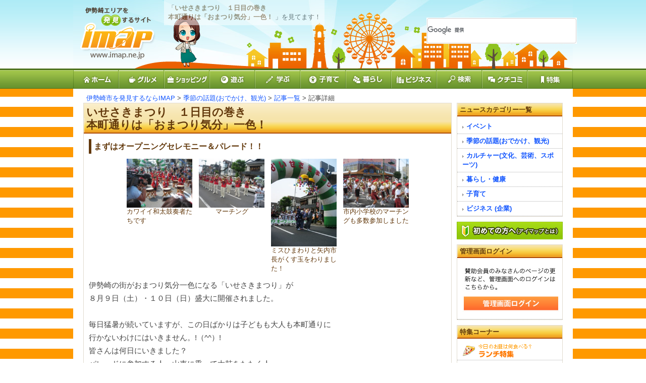

--- FILE ---
content_type: text/html
request_url: https://www.imap.ne.jp/news_detail/page/83/120
body_size: 6431
content:
<!DOCTYPE html PUBLIC "-//W3C//DTD XHTML 1.0 Transitional//EN" "http://www.w3.org/TR/xhtml1/DTD/xhtml1-transitional.dtd">
<html lang="ja" xml:lang="ja" xmlns="http://www.w3.org/1999/xhtml">
<head>
<meta http-equiv="Content-Type" content="text/html; charset=UTF-8" />
<meta http-equiv="content-language" content="ja" />
<title>いせさきまつり　１日目の巻き<br />本町通りは「おまつり気分」一色！ | 季節の話題(おでかけ、観光) | 伊勢崎市情報ポータルサイト　アイマップ</title>
<meta name="keywords" content="季節の話題(おでかけ、観光),伊勢崎,市,群馬,県,佐波" />
<meta name="description" content="いせさきまつり　１日目の巻き<br />本町通りは「おまつり気分」一色！ | 季節の話題(おでかけ、観光) | 伊勢崎市エリアを発見する情報サイトです。ランチ・グルメ・イベントなど生活に役立つ地域の情報をお伝えします。地域に密着したお得でためになる情報をお求めなら、伊勢崎市情報ポータルサイト「アイマップ」へ。"/>
<link rel="stylesheet" href="https://www.imap.ne.jp/common/css/_import.css">
<script type="text/javascript" src="https://www.imap.ne.jp/common/js/jquery-1.4.4.min.js"></script>
<script type="text/javascript" src="https://www.imap.ne.jp/common/js/jquery.cookie.js"></script>
<script type="text/javascript" src="https://www.imap.ne.jp/common/js/jquery.alerts.js"></script>
<script type="text/javascript" src="https://www.imap.ne.jp/common/js/tab.js"></script>
<script type="text/javascript" src="https://www.imap.ne.jp/common/js/jquery.movingboxes.js"></script>
<script type="text/javascript" src="https://www.imap.ne.jp/common/js/jquery.ui.widget.js" ></script>
<script type="text/javascript" src="https://www.imap.ne.jp/common/js/jquery.smoothDivScroll-1.1.js" ></script>
<script type="text/javascript" src="https://www.imap.ne.jp/common/js/jquery.lightbox-0.5.js" ></script>
<script type="text/javascript" src="https://www.imap.ne.jp/common/js/init3.js"></script>
<script type="text/javascript" src="https://www.imap.ne.jp/common/js/main2.js"></script>
<script type="text/javascript" src="https://www.imap.ne.jp/common/js/illust.js"></script>
<script type="text/javascript" src="https://www.imap.ne.jp/common/js/ajax/ajax.js"></script>
	<script>$base_url="https://www.imap.ne.jp/";</script><meta property="og:image" content="https://www.imap.ne.jp/pics/news/21-1-1.jpg" />
<meta property="og:url" content="https://www.imap.ne.jp/news_detail/page/83/120" />
<meta property="og:type" content="article" />
<meta property="og:title" content="いせさきまつり　１日目の巻き<br />本町通りは「おまつり気分」一色！ | 季節の話題(おでかけ、観光) | " />
<meta property="og:description" content="いせさきまつり　１日目の巻き<br />本町通りは「おまつり気分」一色！ | 季節の話題(おでかけ、観光) | " />
<meta property="og:locale" content="ja_JP" />
</head>
<body>
<div id="fb-root"></div>
<script>(function(d, s, id) {
  var js, fjs = d.getElementsByTagName(s)[0];
  if (d.getElementById(id)) return;
  js = d.createElement(s); js.id = id;
  //js.src = "//connect.facebook.net/ja_JP/all.js#xfbml=1&appId=252261701499023";
  js.src = "//connect.facebook.net/ja_JP/all.js#xfbml=1"; // edit azet 2017-07-27
  fjs.parentNode.insertBefore(js, fjs);
}(document, 'script', 'facebook-jssdk'));</script>

	<!-- [start] ヘッダー-->
		<div id="header" >
			<h1><a href="https://www.imap.ne.jp/"><img class="ci" src="https://www.imap.ne.jp/common/images/_ci.png" alt="伊勢崎市佐波エリアを再発見するサイト"/></a></h1>
			<!--
			<p>
									<a href="https://www.imap.ne.jp/login/">ログイン</a>
								｜<a href="#">機能要望</a>&nbsp;&nbsp;
			</p>
			  -->
			<div id="srchBox" class="watermark">
				<script>
				  (function() {
				    var cx = '006566740075984139585:gmelpckujyw';
				    var gcse = document.createElement('script');
				    gcse.type = 'text/javascript';
				    gcse.async = true;
				    gcse.src = 'https://cse.google.com/cse.js?cx=' + cx;
				    var s = document.getElementsByTagName('script')[0];
				    s.parentNode.insertBefore(gcse, s);
				  })();
				</script>
				<gcse:search></gcse:search>
			</div>
			<div class="aibox clearfix">
				<p>
										「<strong class="brown">いせさきまつり　１日目の巻き<br />本町通りは「おまつり気分」一色！  </strong>」を見てます！
									</p>
			</div>
			<img class="aiarrow" src="https://www.imap.ne.jp/common/images/_bg_arrow.gif" alt="arrow"/>
		</div>
	<!-- [end] ヘッダー-->
		<!-- [start] メニュー -->
		<ul class="menu">
			<li>
				<a href="https://www.imap.ne.jp/" >
				<img src="https://www.imap.ne.jp/common/images/menu_icons/m1.png" alt="ホームへ"/>
				</a>
			</li>
			<li>
				
				<a href="https://www.imap.ne.jp/category/page/77" >
									<span><img src="/pics/category/306-20120123140959-c-2.png"  alt="グルメ"  style="vertical-align:middle;"/></span>
								
				</a>
			</li>
			<li>
				
				<a href="https://www.imap.ne.jp/category/page/2" >
									<span><img src="/pics/category/25769-20120123141259-c-2.png"  alt="ショッピング"  style="vertical-align:middle;"/></span>
								
				</a>
			</li>
			<li>
				
				<a href="https://www.imap.ne.jp/category/page/3" >
									<span><img src="/pics/category/18663-20120123141040-c-2.png"  alt="遊ぶ"  style="vertical-align:middle;"/></span>
								
				</a>
			</li>
			<li>
				
				<a href="https://www.imap.ne.jp/category/page/4" >
									<span><img src="/pics/category/18663-20120123141805-c-2.png"  alt="学ぶ"  style="vertical-align:middle;"/></span>
								
				</a>
			</li>
			<li>
				
				<a href="https://www.imap.ne.jp/category/page/1" >
									<span><img src="/pics/category/25772-20120123141337-c-2.png"  alt="子育て"  style="vertical-align:middle;"/></span>
								
				</a>
			</li>
			<li>
				
				<a href="https://www.imap.ne.jp/category/page/67" >
									<span><img src="/pics/category/18866-20120123141354-c-2.png"  alt="暮らし"  style="vertical-align:middle;"/></span>
								
				</a>
			</li>
			<li>
				
				<a href="https://www.imap.ne.jp/category/page/68" >
									<span><img src="/pics/category/18865-20120123141417-c-2.png"  alt="ビジネス"  style="vertical-align:middle;"/></span>
								
				</a>
			</li>
			<li>
				
				<a href="https://www.imap.ne.jp/search/place/" >
									<span><img src="/pics/category/25775-20120123141700-c-2.png"  alt="検索"  style="vertical-align:middle;"/></span>
								
				</a>
			</li>
			<li>
				
				<a href="https://www.imap.ne.jp/review/review_list" >
									<span><img src="/pics/category/305-20120123141716-c-2.png"  alt="クチコミ"  style="vertical-align:middle;"/></span>
								
				</a>
			</li>
			<li>
				
				<a href="https://www.imap.ne.jp/category/page/78" >
									<span><img src="/pics/category/25772-20120123141728-c-2.png"  alt="特集"  style="vertical-align:middle;"/></span>
								
				</a>
			</li>
		</ul>
	<!-- [end] メニュー -->



	<!-- [start] アーティクル-->
		<div id="articles" class="clearfix">
			<!-- [start] パンくず -->
				<p class="breadcrumb">　　<a href="https://www.imap.ne.jp/">伊勢崎市を発見するならIMAP</a> &gt; <a href="https://www.imap.ne.jp/category/page/83">季節の話題(おでかけ、観光)</a>  &gt; <a href="https://www.imap.ne.jp/news/page/83">記事一覧</a> &gt; 記事詳細</p>			<!-- [end] メニュー -->

			<!-- [start] メイン-->	
				<div class="mainColum2 clearfix">
										<!-- [start] 記事-->
						<div class="box article clearfix ">
							<h1>いせさきまつり　１日目の巻き<br />本町通りは「おまつり気分」一色！</h1>
<div class="sectionWrap clearfix">

							<!-- [start] セクション1-->
								<div class="clearfix">
									<h3>まずはオープニングセレモニー＆パレード！！</h3>									<div id="gallery" class=" layoutCenter fltL" style="text-align:center">
																																	<span class="w18 mgR9">
													<a class="clearfix" href="/pics/news/21-1-1.jpg" title="カワイイ和太鼓奏者たちです">
														<img src="/pics/news/21-1-1.jpg"  width="100%" alt="カワイイ和太鼓奏者たちです" />													</a>
													<span class="comment">カワイイ和太鼓奏者たちです</span>												</span>
																																												<span class="w18 mgR9">
													<a class="clearfix" href="/pics/news/21-1-2.jpg" title="マーチング">
														<img src="/pics/news/21-1-2.jpg"  width="100%" alt="マーチング" />													</a>
													<span class="comment">マーチング</span>												</span>
																																												<span class="w18 mgR9">
													<a class="clearfix" href="/pics/news/21-1-3.jpg" title="ミスひまわりと矢内市長がくす玉をわりました！">
														<img src="/pics/news/21-1-3.jpg"  width="100%" alt="ミスひまわりと矢内市長がくす玉をわりました！" />													</a>
													<span class="comment">ミスひまわりと矢内市長がくす玉をわりました！</span>												</span>
																																												<span class="w18 mgR9">
													<a class="clearfix" href="/pics/news/21-1-4.jpg" title="市内小学校のマーチングも多数参加しました">
														<img src="/pics/news/21-1-4.jpg"  width="100%" alt="市内小学校のマーチングも多数参加しました" />													</a>
													<span class="comment">市内小学校のマーチングも多数参加しました</span>												</span>
																																																			</div>

									<div class="section layoutCenter">
										伊勢崎の街がおまつり気分一色になる「いせさきまつり」が<br />８月９日（土）・１０日（日）盛大に開催されました。<br /><br />毎日猛暑が続いていますが、この日ばかりは子どもも大人も本町通りに<br />行かないわけにはいきません。!（^^）!<br />皆さんは何日にいきました？<br />パレードに参加する人、山車に乗って太鼓をたたく人、<br />大抽選会に夢を託す人・・・すべての人が夏を満喫できる２日間デス。<br /><br />暑さを吹き飛ばすような催しがいっぱいの初日の様子を<br />をお伝えします。<br /><br />・・・時計はお昼をまわり、セレモニーに参加する人達や、見物の人達で<br />本町通りが俄然賑やかになってきました。<br />さあ、今年もスタートはオープニングセレモニー、そしてオープニングパレードです。<br />盛り上がっていきましょう！！！<br /><br />									</div>
								</div>
							<!-- [end] セクション1-->
																<!-- [start] セクション2-->
								<div class="clearfix">
									<h3>夜は華やかで迫力の山車の競演です！</h3>									<div id="gallery" class=" layoutCenter fltL" style="text-align:center">
																																	<span class="w31 mgR9">
													<a class="clearfix" href="/pics/news/21-2-1.jpg" title="">
														<img src="/pics/news/21-2-1.jpg"  width="100%" alt="" />													</a>
																									</span>
																																												<span class="w31 mgR9">
													<a class="clearfix" href="/pics/news/21-2-2.jpg" title="">
														<img src="/pics/news/21-2-2.jpg"  width="100%" alt="" />													</a>
																									</span>
																																												<span class="w31 mgR9">
													<a class="clearfix" href="/pics/news/21-2-3.jpg" title="">
														<img src="/pics/news/21-2-3.jpg"  width="100%" alt="" />													</a>
																									</span>
																																																																								</div>

									<div class="section layoutCenter">
										<br /><br />取材日：2008年8月9日／imap									</div>
								</div>
							<!-- [end] セクション2-->
																		
							<div class="social">
								<div class="socialLine">
									<a href="https://twitter.com/share" class="twitter-share-button" data-text="伊勢崎市のこの場所いいかも！" data-count="horizontal" data-lang="ja">ツイート</a><script type="text/javascript" src="//platform.twitter.com/widgets.js"></script>
								</div>
								<div class="socialLine">
									<div class="fb-like" data-send="false" data-layout="button_count" data-width="130" data-show-faces="true" data-font="arial"></div>
								</div>
								<div class="socialLine">
									<div class="fb-share-button" data-layout="button_count"></div>
								</div>
								<div class="socialLine">
									<div data-plugins-type="mixi-favorite" data-service-key="098ab4cd3bd2a565f90235e4826f522bfd109dc7" data-size="medium" data-href="" data-show-faces="false" data-show-count="true" data-show-comment="false" data-width=""></div><script type="text/javascript">(function(d) {var s = d.createElement('script'); s.type = 'text/javascript'; s.async = true;s.src ='//static.mixi.jp/js/plugins.js#lang=ja';d.getElementsByTagName('head')[0].appendChild(s);})(document);</script>
								</div>
								<div class="socialLine">
									<!-- このタグを +1 ボタンを表示する場所に挿入してください -->
									<g:plusone size="small"></g:plusone>
									<!-- この render 呼び出しを適切な位置に挿入してください -->
									<script type="text/javascript">
										window.___gcfg = {lang: 'ja'};

										(function() {
										var po = document.createElement('script'); po.type = 'text/javascript'; po.async = true;
										po.src = 'https://apis.google.com/js/plusone.js';
										var s = document.getElementsByTagName('script')[0]; s.parentNode.insertBefore(po, s);
										})();
									</script>
								</div>
							</div>

						</div></div>
					<!-- [end] 記事-->
<br/>
								<!-- [start] 今週の一押し　-->		
						<div class="box">
							<H2>記事内容の二次利用について</h2>
									<div class="colum2 clearfix">
								<p class="none_pm">
																												<img src="/pics/widget/17800-20150815011349-p.jpg"  width="100%" alt="" />																		本サイト上に掲載されている写真・記事等を無断で二次使用することを禁じます。<br/>二次利用を希望される方は<a href="http://www.imap.ne.jp/place_detail/page/147/4/">こちらから必ずアイマップへお問い合せ下さい。</a>								</p>
							</div>
								</div>
					<!-- [end] 今週の一押し-->
										</div>
			<!-- [end] メイン-->	
			
			<!-- [start] 右メニュー-->
				<div id="rightColum">
					
					<!-- [start] 子カテゴリーリスト-->
						<div class="box">
							<h2>ニュースカテゴリー一覧</h2>
							<ul class="links">
																<li class="underbar"><p class="txt">
													<a class="arrow" href="https://www.imap.ne.jp/category/page/82">
									
														イベント									</a>
								</p></li>
																			<li class="underbar"><p class="txt">
													<a class="arrow" href="https://www.imap.ne.jp/category/page/83">
									
														季節の話題(おでかけ、観光)									</a>
								</p></li>
																			<li class="underbar"><p class="txt">
													<a class="arrow" href="https://www.imap.ne.jp/category/page/84">
									
														カルチャー(文化、芸術、スポーツ)									</a>
								</p></li>
																			<li class="underbar"><p class="txt">
													<a class="arrow" href="https://www.imap.ne.jp/category/page/85">
									
														暮らし・健康									</a>
								</p></li>
																			<li class="underbar"><p class="txt">
													<a class="arrow" href="https://www.imap.ne.jp/category/page/86">
									
														子育て									</a>
								</p></li>
																			<li class="underbar"><p class="txt">
													<a class="arrow" href="https://www.imap.ne.jp/category/page/87">
									
														ビジネス (企業)									</a>
								</p></li>
												</ul>
						</div>
					<!-- [end] 子カテゴリーリスト-->

	
					<!-- [start] 関連サイトリンク-->	
							<ul class="links" style="padding:0px ! important;">
																											<li><a href="http://www.imap.ne.jp/about/" target="_self"><img src="/pics/widget/18866-20120123150357-1.gif"  width="100%" alt="初めての方へ" /></a></li>
																									</ul>

					<!-- [end] 関連サイトリンク-->

					<!-- [start] 関連サイトリンク-->	
						<div class="box">
							<h2>管理画面ログイン</h2>
							<ul class="links">
																											<li class="underbar"><p class="img"><a href="http://www.imap.ne.jp/ui2/auth/" target="_self"><img src="/pics/widget/5037-20150326004045-1.jpg"  alt="管理画面ログイン" /></a></p></li>
																									</ul>

						</div>

					<!-- [end] 関連サイトリンク-->


					<!-- [start] 関連サイトリンク-->	
						<div class="box">
							<h2>特集コーナー</h2>
							<ul class="links">
																											<li class="underbar"><p class="img"><a href="http://www.imap.ne.jp/news/page/79/" target="_self"><img src="/pics/widget/30751-20120210202946-1gif"  alt="ランチ特集" /></a></p></li>
																																				<li class="underbar"><p class="img"><a href="http://www.imap.ne.jp/news/page/80/" target="_self"><img src="/pics/widget/30751-20120210202946-2gif"  alt="みんなで広げよう！経営者の輪" /></a></p></li>
																																				<li class="underbar"><p class="img"><a href="http://www.imap.ne.jp/news/page/91/" target="_self"><img src="/pics/widget/30751-20120210202946-3gif"  alt="迷う猫がお届けする。「おじゃましま～ス」" /></a></p></li>
																																				<li class="underbar"><p class="img"><a href="http://www.imap.ne.jp/news/page/90/" target="_self"><img src="/pics/widget/30751-20120210202946-4gif"  alt="おやつ大好き" /></a></p></li>
																																				<li class="underbar"><p class="img"><a href="http://www.imap.ne.jp/category/page/238" target="_self"><img src="/pics/widget/30751-20120210202946-5gif"  alt="伊勢崎の観光マップ" /></a></p></li>
																																				<li class="underbar"><p class="img"><a href="http://www.imap.ne.jp/news/page/92/" target="_self"><img src="/pics/widget/30751-20120210202946-6gif"  alt="教えて先生！" /></a></p></li>
																																				<li class="underbar"><p class="img"><a href="http://www.imap.ne.jp/news/page/89/" target="_self"><img src="/pics/widget/30751-20120210202946-7gif"  alt="心も身体も綺麗になりたい" /></a></p></li>
																																				<li class="underbar"><p class="img"><a href="http://www.imap.ne.jp/place/page/229" target="_self"><img src="/pics/widget/30751-20120210202946-8gif"  alt="伊勢崎エリアの公園情報" /></a></p></li>
																																				<li class="underbar"><p class="img"><a href="http://www.imap.ne.jp/search/map/1/?s=1&search_categories=242" target="_self"><img src="/pics/widget/30751-20120210202946-9gif"  alt="地域の幼稚園・保育園" /></a></p></li>
																																				<li class="underbar"><p class="img"><a href="http://www.imap.ne.jp/event/" target="_self"><img src="/pics/widget/30751-20120210202946-10gif"  alt="イベントカレンダー" /></a></p></li>
																</ul>

						</div>

					<!-- [end] 関連サイトリンク-->

				</div>
			<!-- [end] 右メニュー-->

		</div>
	<!-- [end] アーティクル-->
	


	<div id="footer" class="clearfix">
		<p style="text-align:center;margin:-15px 0 15px;color:#63390C;">&lt;&lt;掲載の店舗、企業等の内容についてのお問い合わせは、  事務所では受付けておりません&gt;&gt;</p>
		<!-- [start] 情報募集-->
			<div id="footLeft">
				<div>
					<p>
						<br/>
						群馬県伊勢崎市の飲食店・販売店・病院など、掲載を募集しています。<br/>
						<img src="https://www.imap.ne.jp/common/images/_title1.gif" alt="伊勢崎市の役立つ・楽しい情報のタレコミ募集中！"/><br/>
					</p>
					<ul class="clearfix">
						<li><a href="https://www.imap.ne.jp/inquiry2/3/" ><img src="https://www.imap.ne.jp/common/images/_btn_entry2.gif" alt="ご応募はこちら"/></a></li>
						<li><a href="https://www.imap.ne.jp/about/page0.html" class="arrow">アイマップについて</a></li>

					</ul>
				</div>
			</div>
		<!-- [end] 情報募集-->

		<!-- [start] サイトコンタクト-->
			<div id="footRight">
				<div>
					<p>
						<strong>NPO法人アイマップネットワーク</strong><br />
						群馬県伊勢崎市八斗島町1604-8<br />
						TEL 0270-40-3888<br /><br />
						<a href="https://www.imap.ne.jp/place_detail/page/147/4/" class="mail">アイマップへお問い合わせ</a><br /><br />
						<a href="https://www.imap.ne.jp/about/page2.html" class="sanjo">賛助会員について</a><br /><br />
						<a href="https://www.imap.ne.jp/about/rules.html" class="arrow">ご利用規約</a><br /><br />
												<a href="javascript:;" onclick="var loc=location.href;loc=loc.replace('&term=p','');if(-1==loc.indexOf('?')){loc+='?a&term=s';}else{loc+='&term=s';}location.href=loc;"" class="arrow">スマホ用はこちら</a><br />
					</p>
				</div>
			</div>
		<!-- [end] サイトコンタクト-->

		<!-- [start] コンテンツナビ-->
			<div id="footBottom">
				<p><a href="https://www.imap.ne.jp/">伊勢崎市の情報を発見するIMAP コンテンツナビ</a></p>

				<!-- [start] コンテンツナビ-カテゴリー　-->
					<ul>
						<li>
								<h2><a href="https://www.imap.ne.jp/category/page/77">グルメ</a></h2>
							<ul>
								<li class="small"><a class="arrow" href="https://www.imap.ne.jp/place/page/77">グルメのお店リスト</a></li>
								<li class="small"><a class="arrow" href="https://www.imap.ne.jp/news/page/77">グルメの記事リスト</a></li>
							</ul>
								</li>
					</ul>
				<!-- [end] コンテンツナビ-カテゴリー　-->
				<!-- [start] コンテンツナビ-カテゴリー　-->
					<ul>
						<li>
								<h2><a href="https://www.imap.ne.jp/category/page/2">ショッピング</a></h2>
							<ul>
								<li class="small"><a class="arrow" href="https://www.imap.ne.jp/place/page/2">ショッピングのお店リスト</a></li>
								<li class="small"><a class="arrow" href="https://www.imap.ne.jp/news/page/2">ショッピングの記事リスト</a></li>
							</ul>
								</li>
					</ul>
				<!-- [end] コンテンツナビ-カテゴリー　-->
				<!-- [start] コンテンツナビ-カテゴリー　-->
					<ul>
						<li>
								<h2><a href="https://www.imap.ne.jp/category/page/3">遊ぶ</a></h2>
							<ul>
								<li class="small"><a class="arrow" href="https://www.imap.ne.jp/place/page/3">遊ぶのお店リスト</a></li>
								<li class="small"><a class="arrow" href="https://www.imap.ne.jp/news/page/3">遊ぶの記事リスト</a></li>
							</ul>
								</li>
					</ul>
				<!-- [end] コンテンツナビ-カテゴリー　-->
				<!-- [start] コンテンツナビ-カテゴリー　-->
					<ul>
						<li>
								<h2><a href="https://www.imap.ne.jp/category/page/1">子育て</a></h2>
							<ul>
								<li class="small"><a class="arrow" href="https://www.imap.ne.jp/place/page/1">子育ての施設リスト</a></li>
								<li class="small"><a class="arrow" href="https://www.imap.ne.jp/news/page/1">子育ての記事リスト</a></li>
							</ul>
								</li>
					</ul>
				<!-- [end] コンテンツナビ-カテゴリー　-->
				<!-- [start] コンテンツナビ-カテゴリー　-->
					<ul>
						<li>
								<h2><a href="https://www.imap.ne.jp/category/page/67">暮らし</a></h2>
							<ul>
								<li class="small"><a class="arrow" href="https://www.imap.ne.jp/place/page/67">暮らしの施設リスト</a></li>
								<li class="small"><a class="arrow" href="https://www.imap.ne.jp/news/page/67">暮らしの記事リスト</a></li>
							</ul>
								</li>
					</ul>
				<!-- [end] コンテンツナビ-カテゴリー　-->
				<!-- [start] コンテンツナビ-カテゴリー　-->
					<ul>
						<li>
								<h2><a href="https://www.imap.ne.jp/category/page/72">医療</a></h2>
							<ul>
								<li class="small"><a class="arrow" href="https://www.imap.ne.jp/place/page/72">プレイス</a></li>
								<li class="small"><a class="arrow" href="https://www.imap.ne.jp/news/page/72">記事</a></li>
							</ul>
								</li>
					</ul>
				<!-- [end] コンテンツナビ-カテゴリー　-->
				<!-- [start] コンテンツナビ-カテゴリー　-->
					<ul>
						<li>
								<h2><a href="https://www.imap.ne.jp/category/page/68">ビジネス</a></h2>
							<ul>
								<li class="small"><a class="arrow" href="https://www.imap.ne.jp/place/page/68">ビジネスの企業・お店リスト</a></li>
								<li class="small"><a class="arrow" href="https://www.imap.ne.jp/news/page/68">ビジネスの記事リスト</a></li>
							</ul>
								</li>
					</ul>
				<!-- [end] コンテンツナビ-カテゴリー　-->
				<!-- [start] コンテンツナビ-カテゴリー　-->
					<ul>
						<li>
								<h2><a href="https://www.imap.ne.jp/category/page/78">特集</a></h2>
							<ul>
								<li class="small"><a class="arrow" href="https://www.imap.ne.jp/place/page/78">特集の施設・企業・お店リスト</a></li>
								<li class="small"><a class="arrow" href="https://www.imap.ne.jp/news/page/78">特集の記事リスト</a></li>
							</ul>
								</li>
					</ul>
				<!-- [end] コンテンツナビ-カテゴリー　-->
				<!-- [start] コンテンツナビ-カテゴリー　-->
					<ul>
						<li>
								<h2><a href="https://www.imap.ne.jp/category/page/298">Eat in いせさき</a></h2>
							<ul>
								<li class="small"><a class="arrow" href="https://www.imap.ne.jp/place/page/298">Eat in いせさき</a></li>
								<li class="small"><a class="arrow" href="https://www.imap.ne.jp/news/page/298">Eat in いせさき</a></li>
							</ul>
								</li>
					</ul>
				<!-- [end] コンテンツナビ-カテゴリー　-->
				<!-- [start] コンテンツナビ-カテゴリー　-->
					<ul>
						<li>
								<h2><a href="https://www.imap.ne.jp/category/page/81">ニュース</a></h2>
							<ul>
								<li class="small"><a class="arrow" href="https://www.imap.ne.jp/place/page/81">ニースの施設・企業・お店リスト</a></li>
								<li class="small"><a class="arrow" href="https://www.imap.ne.jp/news/page/81">ニュースの記事リスト</a></li>
							</ul>
								</li>
					</ul>
				<!-- [end] コンテンツナビ-カテゴリー　-->

			</div>
		<!-- [end] コンテンツリスト-->

	</div>
<script type="text/javascript">

  var _gaq = _gaq || [];
  _gaq.push(['_setAccount', 'UA-28604117-1']);
  _gaq.push(['_trackPageview']);

  (function() {
    var ga = document.createElement('script'); ga.type = 'text/javascript'; ga.async = true;
    ga.src = ('https:' == document.location.protocol ? 'https://ssl' : 'http://www') + '.google-analytics.com/ga.js';
    var s = document.getElementsByTagName('script')[0]; s.parentNode.insertBefore(ga, s);
  })();

</script>

<div id="layer_dialog" style="display:none;"></div>
<div id="dialog_container" style="display:none;">
	<div style="float:left;"><button id="dc_close" class="miniret" onclick="javascript:iframe_dialog_close(document);">[x] close</button></div>
	<div style="clear:both;"></div>
	<iframe id="ifr_dialog" src="https://www.imap.ne.jp/loading.html" style="width:98%;height:90%;overflow:scroll;-webkit-overflow-scrolling:touch;"></iframe>
</div>
</body>
</html>

--- FILE ---
content_type: text/html
request_url: https://www.imap.ne.jp/loading.html
body_size: 433
content:
<!DOCTYPE html PUBLIC "-//W3C//DTD XHTML 1.0 Transitional//EN" "http://www.w3.org/TR/xhtml1/DTD/xhtml1-transitional.dtd">
<html xmlns="http://www.w3.org/1999/xhtml" xml:lang="ja" lang="ja">
<head>
	<meta http-equiv="content-type" content="text/html; charset=utf-8" />
	<meta name="viewport" content="width=device-width,initial-scale=1.0">
</head>
<body style="font-size:80% ! important;">
	<div style="width:100%;text-align:center;margin:0 auto;">
		<p style="padding-top:50px;">Now Loading...</p>
	</div>
</body>
</html>


--- FILE ---
content_type: text/html; charset=utf-8
request_url: https://accounts.google.com/o/oauth2/postmessageRelay?parent=https%3A%2F%2Fwww.imap.ne.jp&jsh=m%3B%2F_%2Fscs%2Fabc-static%2F_%2Fjs%2Fk%3Dgapi.lb.en.2kN9-TZiXrM.O%2Fd%3D1%2Frs%3DAHpOoo_B4hu0FeWRuWHfxnZ3V0WubwN7Qw%2Fm%3D__features__
body_size: 159
content:
<!DOCTYPE html><html><head><title></title><meta http-equiv="content-type" content="text/html; charset=utf-8"><meta http-equiv="X-UA-Compatible" content="IE=edge"><meta name="viewport" content="width=device-width, initial-scale=1, minimum-scale=1, maximum-scale=1, user-scalable=0"><script src='https://ssl.gstatic.com/accounts/o/2580342461-postmessagerelay.js' nonce="GhVGGAEWop_ZsrIF58vy-Q"></script></head><body><script type="text/javascript" src="https://apis.google.com/js/rpc:shindig_random.js?onload=init" nonce="GhVGGAEWop_ZsrIF58vy-Q"></script></body></html>

--- FILE ---
content_type: text/css
request_url: https://www.imap.ne.jp/common/css/_style_k.css
body_size: 83
content:
ul.menu {
	padding-top: 3px;
	height:37px;
}
ul.menu li a.current, ul.menu li a:hover {
	height:37px;
}
ul.menu li a {
	padding: 0 0;
}
#sideMenu li {
 padding-left: 0px;
}

--- FILE ---
content_type: application/javascript
request_url: https://www.imap.ne.jp/common/js/tab.js
body_size: 746
content:
var Tab = function(){	};Tab.prototype = {	showpage : function(obj) {		var tabs = this.setup.tabs;		var pages = this.setup.pages;		var num;		for (num = 0; num < tabs.length; num++) {						if (tabs[num] === obj){				break;			}		}		try {			for ( var i = 0; i < pages.length; i++) {				if (i == num) {					pages[num].style.display = 'block';					tabs[num].className = 'present';				} else {					pages[i].style.display = 'none';					tabs[i].className = null;				}			}		} catch (e) {		};	},	init : function(_this){		var tabs = this.setup.tabs;		var pages = this.setup.pages;		var i;		try {			for (i = 0; i < pages.length; i++) {				if (i !== 0){					pages[i].style.display = 'none';				}				tabs[i].onclick = function() {					_this.showpage(this);					return false;				};			}		} catch (e) {		};	}};

--- FILE ---
content_type: application/javascript
request_url: https://www.imap.ne.jp/common/js/illust.js
body_size: 1088
content:
/*-------------------------------------------------------
月別にヘッダのあいちゃんイラストを自動切替え
---------------------------------------------------------*/

$basePath ="http://www.imap.ne.jp/"

// Variable to store the images we need to set as background
// which also includes some text and url's.
var $photos = [
    {	// 振袖
    	"month":1,"startDay":1,"endDay":11,
		"imagePath" : "/common/images/headder/furisode.jpg"
/*
	},{ // 雪だるま
		"month":1,"startDay":16,"endDay":31,
		"imagePath" : "/common/images/headder/yukidaruma.jpg"
	},{ // バレンタイン（ソチオリンピックVer）
		"month":2,"startDay":11,"endDay":14,
		"imagePath" : "/common/images/headder/o_barentain.jpg"
	},{ // ひなまつり（ソチオリンピックVer）
		"month":2,"startDay":15,"endDay":23,
		"imagePath" : "/common/images/headder/o_hinamaturi.jpg"
*/
	},{ // バレンタイン
		"month":2,"startDay":1,"endDay":14,
		"imagePath" : "/common/images/headder/barentain.jpg"
	},{ // ひなまつり
		"month":2,"startDay":15,"endDay":29,
		"imagePath" : "/common/images/headder/hinamaturi.jpg"
	},{ // ひなまつり
		"month":3,"startDay":1,"endDay":3,
		"imagePath" : "/common/images/headder/hinamaturi.jpg"
	},{ // お花見
		"month":3,"startDay":20,"endDay":31,
		"imagePath" : "/common/images/headder/hanami.jpg"
	},{ // お花見
		"month":4,"startDay":1,"endDay":15,
		"imagePath" : "/common/images/headder/hanami.jpg"
	},{ // こどもの日
		"month":4,"startDay":21,"endDay":30,
		"imagePath" : "/common/images/headder/kodomonohi.jpg"
	},{ // こどもの日
		"month":5,"startDay":1,"endDay":5,
		"imagePath" : "/common/images/headder/kodomonohi.jpg"
/*
	},{ // ワールドカップ2014＃1
		"month":6,"startDay":11,"endDay":30,
		"imagePath" : "/common/images/headder/worldcup2014.jpg"
	},{ // ワールドカップ2014＃2
		"month":7,"startDay":1,"endDay":14,
		"imagePath" : "/common/images/headder/worldcup2014.jpg"
*/
	},{ // 梅雨
		"month":6,"startDay":10,"endDay":30,
		"imagePath" : "/common/images/headder/tuyu.jpg"
	},{ // 梅雨
		"month":7,"startDay":1,"endDay":10,
		"imagePath" : "/common/images/headder/tuyu.jpg"
/*
	},{ // オリンピック＃2021
		"month":7,"startDay":20,"endDay":31,
		"imagePath" : "/common/images/headder/special.jpg"
	},{ // オリンピック＃2021
		"month":8,"startDay":1,"endDay":8,
		"imagePath" : "/common/images/headder/special.jpg"
*/
	},{ // 高校野球#2021
		"month":8,"startDay":6,"endDay":22,
		"imagePath" : "/common/images/headder/yakyuu.jpg"

	},{ // 海
		"month":8,"startDay":1,"endDay":9,
		"imagePath" : "/common/images/headder/umi.jpg"
	},{ // 浴衣
		"month":8,"startDay":10,"endDay":31,
		"imagePath" : "/common/images/headder/yukata.jpg"
	},{ // お月見
		"month":9,"startDay":1,"endDay":15,
		"imagePath" : "/common/images/headder/otukimi.jpg"
	},{ // 運動会
		"month":9,"startDay":15,"endDay":30,
		"imagePath" : "/common/images/headder/undokai.jpg"
	},{ // 運動会
		"month":10,"startDay":1,"endDay":10,
		"imagePath" : "/common/images/headder/undokai.jpg"
	},{ // 食欲
		"month":10,"startDay":11,"endDay":31,
		"imagePath" : "/common/images/headder/syokuyoku.jpg"
	},{ // 食欲
		"month":11,"startDay":1,"endDay":30,
		"imagePath" : "/common/images/headder/syokuyoku.jpg"
	},{ // サンタ
		"month":12,"startDay":1,"endDay":25,
		"imagePath" : "/common/images/headder/santa.jpg"
/*
	},{ // 大掃除（旧）
		"month":12,"startDay":26,"endDay":31,
		"imagePath" : "/common/images/headder/oosoji.jpg"
*/
	},

	];

$(document).ready(function() {

	// Backwards navigation
	var nowdate = new Date();
	var $targetElement = "#header";
	var $mon  = nowdate.getMonth() + 1; // 月
	var $day = nowdate.getDate(); // 日

	for($i=0;$i <$photos.length; $i++){
		if($mon == $photos[$i]["month"] && $photos[$i]["startDay"] <= $day && $day <=$photos[$i]["endDay"] ){
			$($targetElement).css({ "background-image": "url(" +$basePath +$photos[$i]["imagePath"]+")"} )
			//alert("["+$i+"]"+"change!")
			return;
		}
	}


});




--- FILE ---
content_type: application/javascript
request_url: https://www.imap.ne.jp/common/js/ajax/ajax.js
body_size: 1910
content:
//-------------------
// ajax for imap
//-------------------
//httpsを外す 2015.03.23
//var ja_url_base = 'https://localhost/imap/ajax/';
var ja_url_base = 'http://localhost/imap/ajax/';

//-------------------
// ブラウザチェック
//-------------------
function checkBrouser() {
  var ret = "";
  var strUA = "";
  strUA = navigator.userAgent.toLowerCase();

  if(strUA.indexOf("safari") != -1){		ret = "sf"; }
  else if(strUA.indexOf("firefox") != -1){	ret = "ff"; }
  else if(strUA.indexOf("opera") != -1){	ret = "op"; }
  else if(strUA.indexOf("netscape") != -1){	ret = "nn"; }
  else if(strUA.indexOf("msie") != -1){		ret = "ie"; }
  else if(strUA.indexOf("mozilla/4") != -1){	ret = "nn4"; }
  return ret;
}

//-------------------
// 都道府県変更⇒市町村プルダウン取得
//-------------------
function aj_change_pref(city_obj,pref_obj) {
  gcity_obj = city_obj;
  gpref_obj = pref_obj;
  requestFile_change_pref(); 
}

function requestFile_change_pref(){
  if(window.XMLHttpRequest) { ajax = new XMLHttpRequest(); } else if(window.ActiveXObject) { try { ajax = new ActiveXObject("Msxml2.XMLHTTP"); } catch(e) { ajax = new ActiveXObject("Microsoft.XMLHTTP"); } }
  if ("ff" == checkBrouser()) { ajax.onload = statusCheckPref; } else { ajax.onreadystatechange = statusCheckPref; }

//document.getElementById('add3').value = ja_url_base+"change_pref/?a&pref_name="+encodeURIComponent(document.getElementById(gpref_obj).value);

  ajax.open("GET", ja_url_base+"change_pref/?a&pref_name="+encodeURIComponent(document.getElementById(gpref_obj).value),false);
  ajax.send("");
}
function statusCheckPref() {
  if (ajax.readyState == 4 && ajax.status == 200) {
    var res = ajax.responseText;
    var city = res.split("<>");
    var citylen = city.length;
    var i;
    while(document.getElementById(gcity_obj).options.length > 0) { document.getElementById(gcity_obj).options[document.getElementById(gcity_obj).options.length - 1] = null; }
//    document.getElementById(gcity_obj).options[document.getElementById(gcity_obj).options.length] = new Option('選択してください', '', false, true);
    for(i=0;i<citylen;i++) {
      if (city[i]) {
        document.getElementById(gcity_obj).options[document.getElementById(gcity_obj).options.length] = new Option(city[i], city[i]);
      }
    }
  }
}

//-------------------
// 郵便番号　住所取得
//-------------------
function aj_get_address_from_zip(zip_obj,pref_obj,city_obj,etc_obj) {
  gzip_obj = zip_obj;
  gpref_obj = pref_obj;
  gcity_obj = city_obj;
  getc_obj = etc_obj;
  requestFile_get_address_from_zip(); 
}

function requestFile_get_address_from_zip(){
  if(window.XMLHttpRequest) { ajax = new XMLHttpRequest(); } else if(window.ActiveXObject) { try { ajax = new ActiveXObject("Msxml2.XMLHTTP"); } catch(e) { ajax = new ActiveXObject("Microsoft.XMLHTTP"); } }
  if ("ff" == checkBrouser()) { ajax.onload = statusCheckZip; } else { ajax.onreadystatechange = statusCheckZip; }
  ajax.open("GET", ja_url_base+"get_address_from_zip/?a&zipcode="+encodeURIComponent(document.getElementById(gzip_obj).value),false);
  ajax.send("");
}
function statusCheckZip() {
  if (ajax.readyState == 4 && ajax.status == 200) {
    var res = ajax.responseText;
    var adds = res.split("<>");
    if (adds[0] && 'undefined' != adds[0]) {
      document.getElementById(gpref_obj).value = adds[0];
      var prefcnt = document.getElementById(gpref_obj).options.length;
      for(i=0;i<prefcnt;i++) {
        if (document.getElementById(gpref_obj).options[i].value == adds[0]) { document.getElementById(gpref_obj).selectedIndex = i; break; }
      }
      aj_change_pref(gcity_obj,gpref_obj);
      if (adds[1] && 'undefined' != adds[1]) {
        var citycnt = document.getElementById(gcity_obj).options.length;
        for(i=0;i<citycnt;i++) {
          if (document.getElementById(gcity_obj).options[i].value == adds[1]) { document.getElementById(gcity_obj).selectedIndex = i; break; }
        }
      }
      if (adds[2] && 'undefined' != adds[2]) {
        document.getElementById(getc_obj).value = adds[2];
      }
    } else {
      alert('該当する住所がありませんでした。');
    }
  }
}
//-------------------
// カテゴリー変更⇒プレイスプルダウン変更
//-------------------
function aj_change_category_for_place(category_obj,place_obj) {
  gcategory_obj = category_obj;
  gplace_obj = place_obj;
  requestFile_change_category_for_place(); 
}

function requestFile_change_category_for_place(){
  if(window.XMLHttpRequest) { ajax = new XMLHttpRequest(); } else if(window.ActiveXObject) { try { ajax = new ActiveXObject("Msxml2.XMLHTTP"); } catch(e) { ajax = new ActiveXObject("Microsoft.XMLHTTP"); } }
  if ("ff" == checkBrouser()) { ajax.onload = statusCheck_change_category_for_place; } else { ajax.onreadystatechange = statusCheck_change_category_for_place; }
  ajax.open("GET", ja_url_base+"change_category_for_place/?a&category_id="+encodeURIComponent(document.getElementById(gcategory_obj).value),false);
  ajax.send("");
}
function statusCheck_change_category_for_place() {
  if (ajax.readyState == 4 && ajax.status == 200) {
    var res = ajax.responseText;
    var place = res.split("<>");
    var placelen = place.length;
    var i;
    while(document.getElementById(gplace_obj).options.length > 0) { document.getElementById(gplace_obj).options[document.getElementById(gplace_obj).options.length - 1] = null; }
    document.getElementById(gplace_obj).options[document.getElementById(gplace_obj).options.length] = new Option("選択してください", "", false, true);
    document.getElementById(gplace_obj).options[document.getElementById(gplace_obj).options.length-1].style.color = '#aaaaaa';
    for(i=0;i<placelen;i++) {
      if (place[i]) {
        var idname = place[i].split(",");
        document.getElementById(gplace_obj).options[document.getElementById(gplace_obj).options.length] = new Option(idname[1], idname[0]);
      }
    }
  }
}

//-------------------
// プレイス変更⇒プレイス－ページプルダウン変更
//-------------------
function aj_change_place_for_place_page(place_obj,place_page_obj) {
  gplace_obj = place_obj;
  gplace_page_obj = place_page_obj;
  requestFile_change_place_for_place_page(); 
}

function requestFile_change_place_for_place_page(){
  if(window.XMLHttpRequest) { ajax = new XMLHttpRequest(); } else if(window.ActiveXObject) { try { ajax = new ActiveXObject("Msxml2.XMLHTTP"); } catch(e) { ajax = new ActiveXObject("Microsoft.XMLHTTP"); } }
  if ("ff" == checkBrouser()) { ajax.onload = statusCheck_change_place_for_place_page; } else { ajax.onreadystatechange = statusCheck_change_place_for_place_page; }
  ajax.open("GET", ja_url_base+"change_place_for_place_page/?a&place_id="+encodeURIComponent(document.getElementById(gplace_obj).value),false);
  ajax.send("");
}
function statusCheck_change_place_for_place_page() {
  if (ajax.readyState == 4 && ajax.status == 200) {
    var res = ajax.responseText;
    var place_page = res.split("<>");
    var place_pagelen = place_page.length;
    var i;
    while(document.getElementById(gplace_page_obj).options.length > 0) { document.getElementById(gplace_page_obj).options[document.getElementById(gplace_page_obj).options.length - 1] = null; }
    document.getElementById(gplace_page_obj).options[document.getElementById(gplace_page_obj).options.length] = new Option("選択してください", "", false, true);
    document.getElementById(gplace_page_obj).options[document.getElementById(gplace_page_obj).options.length-1].style.color = '#aaaaaa';
    for(i=0;i<place_pagelen;i++) {
      if (place_page[i]) {
        var idname = place_page[i].split(",");
        document.getElementById(gplace_page_obj).options[document.getElementById(gplace_page_obj).options.length] = new Option(idname[1], idname[0]);
      }
    }
  }
}

//-------------------
// カテゴリー変更⇒記事ページプルダウン変更
//-------------------
function aj_change_category_for_news_page(category_obj,news_page_obj) {
  gcategory_obj = category_obj;
  gnews_page_obj = news_page_obj;
  requestFile_change_category_for_news_page(); 
}

function requestFile_change_category_for_news_page(){
  if(window.XMLHttpRequest) { ajax = new XMLHttpRequest(); } else if(window.ActiveXObject) { try { ajax = new ActiveXObject("Msxml2.XMLHTTP"); } catch(e) { ajax = new ActiveXObject("Microsoft.XMLHTTP"); } }
  if ("ff" == checkBrouser()) { ajax.onload = statusCheck_change_category_for_news_page; } else { ajax.onreadystatechange = statusCheck_change_category_for_news_page; }
  ajax.open("GET", ja_url_base+"change_category_for_news_page/?a&category_id="+encodeURIComponent(document.getElementById(gcategory_obj).value),false);
  ajax.send("");
}
function statusCheck_change_category_for_news_page() {
  if (ajax.readyState == 4 && ajax.status == 200) {
    var res = ajax.responseText;
    var place = res.split("<>");
    var placelen = place.length;
    var i;
    while(document.getElementById(gnews_page_obj).options.length > 0) { document.getElementById(gnews_page_obj).options[document.getElementById(gnews_page_obj).options.length - 1] = null; }
    document.getElementById(gnews_page_obj).options[document.getElementById(gnews_page_obj).options.length] = new Option("選択してください", "", false, true);
    document.getElementById(gnews_page_obj).options[document.getElementById(gnews_page_obj).options.length-1].style.color = '#aaaaaa';
    for(i=0;i<placelen;i++) {
      if (place[i]) {
        var idname = place[i].split(",");
        document.getElementById(gnews_page_obj).options[document.getElementById(gnews_page_obj).options.length] = new Option(idname[1], idname[0]);
      }
    }
  }
}

//-------------------
// メールマガジン ユーザー選択
//-------------------
function aj_select_users(users_obj,send_kbn,roles) {
  gusers_obj = users_obj;
  gsend_kbn = send_kbn;
  groles = roles;
  requestFile_select_users(); 
}

function requestFile_select_users(){
  if(window.XMLHttpRequest) { ajax = new XMLHttpRequest(); } else if(window.ActiveXObject) { try { ajax = new ActiveXObject("Msxml2.XMLHTTP"); } catch(e) { ajax = new ActiveXObject("Microsoft.XMLHTTP"); } }
  if ("ff" == checkBrouser()) { ajax.onload = statusCheck_select_users; } else { ajax.onreadystatechange = statusCheck_select_users; }
  ajax.open("GET", ja_url_base+"select_users/?a&send_kbn="+encodeURIComponent(gsend_kbn)+"&roles="+groles,false);
  ajax.send("");
}
function statusCheck_select_users() {
  if (ajax.readyState == 4 && ajax.status == 200) {
    var res = ajax.responseText;
    document.getElementById(gusers_obj).value = res;
  }
}

